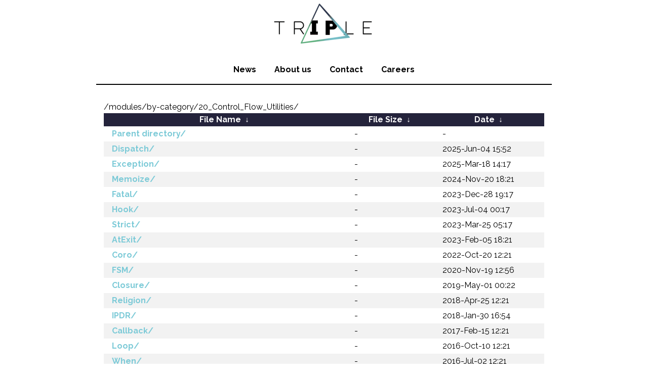

--- FILE ---
content_type: text/html
request_url: http://cpan.mirror.triple-it.nl/modules/by-category/20_Control_Flow_Utilities/?C=M&O=D
body_size: 6351
content:
<!DOCTYPE html>
<html lang="en">

<head>
    <meta charset="utf-8">
    <title>Triple - Mirrors</title>
    <meta name="description" content="Triple - Mirrors">
    <meta name="author" content="Triple">
    <meta name="viewport" content="width=device-width, initial-scale=1, maximum-scale=1">

    <link rel="stylesheet" href="https://mirror.wearetriple.com/css/newstyle.css">
    <link rel="shortcut icon" href="favicon.ico">
</head>

<body>
    <div class="container">
        <header>
            <hgroup>
                <a href="https://mirror.wearetriple.com/">
                    <h1 id="logo">Triple - Together we Inspire</h1>
                </a>
            </hgroup>
            <nav>
                <ul id="nav-top">
                    <li><a href="https://www.wearetriple.com/news">News</a></li>
                    <li><a href="https://www.wearetriple.com/about">About us</a></li>
                    <li><a href="https://www.wearetriple.com/contact">Contact</a></li>
                    <li><a href="https://jobs.wearetriple.com">Careers</a></li>
                </ul>
            </nav>
        </header>
        <div id="content">
/modules/by-category/20_Control_Flow_Utilities/</h1>
<table id="list"><thead><tr><th style="width:55%"><a href="?C=N&amp;O=A">File Name</a>&nbsp;<a href="?C=N&amp;O=D">&nbsp;&darr;&nbsp;</a></th><th style="width:20%"><a href="?C=S&amp;O=A">File Size</a>&nbsp;<a href="?C=S&amp;O=D">&nbsp;&darr;&nbsp;</a></th><th style="width:25%"><a href="?C=M&amp;O=A">Date</a>&nbsp;<a href="?C=M&amp;O=D">&nbsp;&darr;&nbsp;</a></th></tr></thead>
<tbody><tr><td class="link"><a href="../?C=M&amp;O=D">Parent directory/</a></td><td class="size">-</td><td class="date">-</td></tr>
<tr><td class="link"><a href="Dispatch/?C=M&amp;O=D" title="Dispatch">Dispatch/</a></td><td class="size">-</td><td class="date">2025-Jun-04 15:52</td></tr>
<tr><td class="link"><a href="Exception/?C=M&amp;O=D" title="Exception">Exception/</a></td><td class="size">-</td><td class="date">2025-Mar-18 14:17</td></tr>
<tr><td class="link"><a href="Memoize/?C=M&amp;O=D" title="Memoize">Memoize/</a></td><td class="size">-</td><td class="date">2024-Nov-20 18:21</td></tr>
<tr><td class="link"><a href="Fatal/?C=M&amp;O=D" title="Fatal">Fatal/</a></td><td class="size">-</td><td class="date">2023-Dec-28 19:17</td></tr>
<tr><td class="link"><a href="Hook/?C=M&amp;O=D" title="Hook">Hook/</a></td><td class="size">-</td><td class="date">2023-Jul-04 00:17</td></tr>
<tr><td class="link"><a href="Strict/?C=M&amp;O=D" title="Strict">Strict/</a></td><td class="size">-</td><td class="date">2023-Mar-25 05:17</td></tr>
<tr><td class="link"><a href="AtExit/?C=M&amp;O=D" title="AtExit">AtExit/</a></td><td class="size">-</td><td class="date">2023-Feb-05 18:21</td></tr>
<tr><td class="link"><a href="Coro/?C=M&amp;O=D" title="Coro">Coro/</a></td><td class="size">-</td><td class="date">2022-Oct-20 12:21</td></tr>
<tr><td class="link"><a href="FSM/?C=M&amp;O=D" title="FSM">FSM/</a></td><td class="size">-</td><td class="date">2020-Nov-19 12:56</td></tr>
<tr><td class="link"><a href="Closure/?C=M&amp;O=D" title="Closure">Closure/</a></td><td class="size">-</td><td class="date">2019-May-01 00:22</td></tr>
<tr><td class="link"><a href="Religion/?C=M&amp;O=D" title="Religion">Religion/</a></td><td class="size">-</td><td class="date">2018-Apr-25 12:21</td></tr>
<tr><td class="link"><a href="IPDR/?C=M&amp;O=D" title="IPDR">IPDR/</a></td><td class="size">-</td><td class="date">2018-Jan-30 16:54</td></tr>
<tr><td class="link"><a href="Callback/?C=M&amp;O=D" title="Callback">Callback/</a></td><td class="size">-</td><td class="date">2017-Feb-15 12:21</td></tr>
<tr><td class="link"><a href="Loop/?C=M&amp;O=D" title="Loop">Loop/</a></td><td class="size">-</td><td class="date">2016-Oct-10 12:21</td></tr>
<tr><td class="link"><a href="When/?C=M&amp;O=D" title="When">When/</a></td><td class="size">-</td><td class="date">2016-Jul-02 12:21</td></tr>
<tr><td class="link"><a href="COPS/?C=M&amp;O=D" title="COPS">COPS/</a></td><td class="size">-</td><td class="date">2015-Feb-05 10:41</td></tr>
<tr><td class="link"><a href="Su/?C=M&amp;O=D" title="Su">Su/</a></td><td class="size">-</td><td class="date">2013-Jan-23 18:53</td></tr>
<tr><td class="link"><a href="Sorauta/?C=M&amp;O=D" title="Sorauta">Sorauta/</a></td><td class="size">-</td><td class="date">2013-Jan-05 11:29</td></tr>
<tr><td class="link"><a href="RDR/?C=M&amp;O=D" title="RDR">RDR/</a></td><td class="size">-</td><td class="date">2013-Jan-05 11:15</td></tr>
<tr><td class="link"><a href="Luka/?C=M&amp;O=D" title="Luka">Luka/</a></td><td class="size">-</td><td class="date">2013-Jan-05 10:59</td></tr>
<tr><td class="link"><a href="Commands/?C=M&amp;O=D" title="Commands">Commands/</a></td><td class="size">-</td><td class="date">2013-Jan-05 10:58</td></tr>
<tr><td class="link"><a href="ReleaseAction/?C=M&amp;O=D" title="ReleaseAction">ReleaseAction/</a></td><td class="size">-</td><td class="date">2013-Jan-05 10:54</td></tr>
<tr><td class="link"><a href="VarGuard/?C=M&amp;O=D" title="VarGuard">VarGuard/</a></td><td class="size">-</td><td class="date">2013-Jan-05 10:50</td></tr>
</tbody></table>        </div>
        <footer>
            <div id="foot">
                <p>Triple, Keesomstraat 10E, 1821 BS Alkmaar, The Netherlands, +31 72 512 9516<br />Copyright © 2013 - <script type="text/javascript">document.write(new Date().getFullYear());</script> Triple IT B.V. All rights reserved.</p>
            </div>
            <div id="social-follow">
                <span>Follow us</span>
                <ul>
                    <li>
                        <a href="https://twitter.com/TripleUniverse" title="Visit our Twitter page" class="social-ico" id="ico-tw" target="_blank"></a>
                    </li>
                    <li>
                        <a href="https://www.facebook.com/TripleUniverse/" title="Visit our Facebook page" class="social-ico" id="ico-fb" target="_blank"></a>
                    </li>
                    <li>
                        <a href="https://www.linkedin.com/company/triple-it" title="Visit us on LinkedIn" class="social-ico" id="ico-li" target="_blank"></a>
                    </li>
                </ul>
            </div>
        </footer>
    </div>
</body>
</html>
